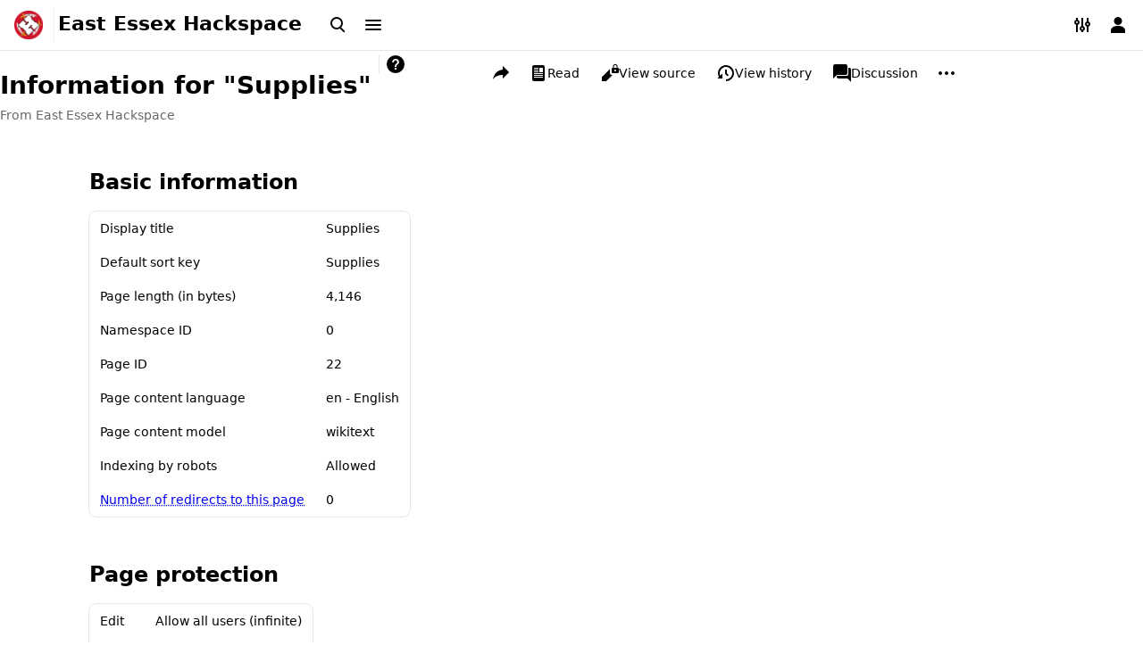

--- FILE ---
content_type: text/html; charset=UTF-8
request_url: https://wiki.eehack.space/index.php?title=Supplies&action=info
body_size: 6878
content:
<!DOCTYPE html>
<html class="client-nojs skin-theme-clientpref-os citizen-feature-autohide-navigation-clientpref-1 citizen-feature-pure-black-clientpref-0 citizen-feature-custom-font-size-clientpref-standard citizen-feature-custom-width-clientpref-standard citizen-feature-performance-mode-clientpref-1 citizen-header-position-top" lang="en" dir="ltr">
<head>
<meta charset="UTF-8">
<title>Information for "Supplies" - East Essex Hackspace</title>
<script>document.documentElement.className="client-js skin-theme-clientpref-os citizen-feature-autohide-navigation-clientpref-1 citizen-feature-pure-black-clientpref-0 citizen-feature-custom-font-size-clientpref-standard citizen-feature-custom-width-clientpref-standard citizen-feature-performance-mode-clientpref-1 citizen-header-position-top";RLCONF={"wgBreakFrames":true,"wgSeparatorTransformTable":["",""],"wgDigitTransformTable":["",""],"wgDefaultDateFormat":"dmy","wgMonthNames":["","January","February","March","April","May","June","July","August","September","October","November","December"],"wgRequestId":"2ee74e6d24ae6076de9ced01","wgCanonicalNamespace":"","wgCanonicalSpecialPageName":false,"wgNamespaceNumber":0,"wgPageName":"Supplies","wgTitle":"Supplies","wgCurRevisionId":117,"wgRevisionId":0,"wgArticleId":22,"wgIsArticle":false,"wgIsRedirect":false,"wgAction":"info","wgUserName":null,"wgUserGroups":["*"],"wgCategories":[],"wgPageViewLanguage":"en","wgPageContentLanguage":"en","wgPageContentModel":"wikitext","wgRelevantPageName":"Supplies","wgRelevantArticleId":22,"wgIsProbablyEditable":false,"wgRelevantPageIsProbablyEditable":false,"wgRestrictionEdit":[],"wgRestrictionMove":[],"wgVisualEditor":{"pageLanguageCode":"en","pageLanguageDir":"ltr","pageVariantFallbacks":"en"},"wgEditSubmitButtonLabelPublish":false};
RLSTATE={"site.styles":"ready","user.styles":"ready","user":"ready","user.options":"loading","mediawiki.interface.helpers.styles":"ready","mediawiki.action.styles":"ready","mediawiki.helplink":"ready","mediawiki.interface.helpers.linker.styles":"ready","skins.citizen.styles":"ready","skins.citizen.codex.styles":"ready","skins.citizen.icons":"ready","ext.visualEditor.desktopArticleTarget.noscript":"ready"};RLPAGEMODULES=["site","mediawiki.page.ready","skins.citizen.scripts","ext.visualEditor.desktopArticleTarget.init","ext.visualEditor.targetLoader"];</script>
<script>(RLQ=window.RLQ||[]).push(function(){mw.loader.impl(function(){return["user.options@12s5i",function($,jQuery,require,module){mw.user.tokens.set({"patrolToken":"+\\","watchToken":"+\\","csrfToken":"+\\"});
}];});});</script>
<link rel="stylesheet" href="/load.php?lang=en&amp;modules=ext.visualEditor.desktopArticleTarget.noscript%7Cmediawiki.action.styles%7Cmediawiki.helplink%7Cmediawiki.interface.helpers.linker.styles%7Cmediawiki.interface.helpers.styles%7Cskins.citizen.codex.styles%7Cskins.citizen.icons%2Cstyles&amp;only=styles&amp;skin=citizen">
<script async="" src="/load.php?lang=en&amp;modules=startup&amp;only=scripts&amp;raw=1&amp;skin=citizen"></script>
<meta name="ResourceLoaderDynamicStyles" content="">
<link rel="stylesheet" href="/load.php?lang=en&amp;modules=site.styles&amp;only=styles&amp;skin=citizen">
<meta name="generator" content="MediaWiki 1.44.2">
<meta name="robots" content="noindex,nofollow,max-image-preview:standard">
<meta name="format-detection" content="telephone=no">
<meta name="theme-color" content="#cf142b">
<meta name="viewport" content="width=device-width,initial-scale=1,viewport-fit=cover">
<link rel="manifest" href="https://wiki.eehack.space/api.php?action=webapp-manifest">
<link rel="icon" href="/skins/common/favicon.ico">
<link rel="search" type="application/opensearchdescription+xml" href="/rest.php/v1/search" title="East Essex Hackspace (en)">
<link rel="EditURI" type="application/rsd+xml" href="https://wiki.eehack.space/api.php?action=rsd">
<link rel="alternate" type="application/atom+xml" title="East Essex Hackspace Atom feed" href="/index.php?title=Special:RecentChanges&amp;feed=atom">
<script>window.clientPrefs=()=>{let className=document.documentElement.className;const storage=localStorage.getItem('mwclientpreferences');if(storage){storage.split(',').forEach((pref)=>{className=className.replace(new RegExp('(^| )'+pref.replace(/-clientpref-\w+$|[^\w-]+/g,'')+'-clientpref-\\w+( |$)'),'$1'+pref+'$2');});document.documentElement.className=className;}};(()=>{window.clientPrefs();})();</script>
<meta property="og:title" content="East Essex Hackspace." />
<meta property="og:type" content="article" />
<meta property="og:image" content="https://wiki.eehack.space/skins/common/images/eeh-social-logo.png" />
<meta property="og:image:width" content="540" />
<meta property="og:image:height" content="270" />
<meta property="og:image:url" content="https://wiki.eehack.space/skins/common/images/eeh-social-logo.png" />
<meta property="og:image:secure_url" content="https://wiki.eehack.space/skins/common/images/eeh-social-logo.png" />
<meta property="og:image:type" content="image/png" />
<meta property="og:description" content="East Essex Hackspace is a charity hackerspace in Hawkwell, Essex: a community-run workshop where people come to share tools and knowledge." />
<meta name="twitter:title" content="East Essex Hackspace" />
<meta name="twitter:card" content="summary_large_image" />
<meta name="twitter:image" content="https://wiki.eehack.space/skins/common/images/eeh-social-logo.png" />
<meta name="twitter:description" content="East Essex Hackspace is a charity hackerspace in Hawkwell, Essex: a community-run workshop where people come to share tools and knowledge." />
</head>
<body class="citizen-sections-enabled mediawiki ltr sitedir-ltr mw-hide-empty-elt ns-0 ns-subject page-Supplies rootpage-Supplies skin-citizen action-info skin--responsive">
<header class="mw-header citizen-header">
	<div class="citizen-header__logo">
		<a href="/index.php/Main_Page" class="mw-logo citizen-header__button" title="Visit the main page">
			<img class="mw-logo-icon" src="//wiki.eehack.space/skins/common/images/eeh-logo.png 
" alt="" aria-hidden="true" height="32" width="32">
			<span class="citizen-ui-icon mw-ui-icon-home mw-ui-icon-wikimedia-home"></span>
		</a>
	</div>
	
<div class="citizen-search citizen-header__item citizen-dropdown">
	<details id="citizen-search-details" class="citizen-dropdown-details">
		<summary
			id="citizen-search-summary"
			class="citizen-dropdown-summary" 
			title="Toggle search [/]"
			aria-details="citizen-search__card">
			<span class="citizen-ui-icon">
				<span></span>
				<span></span>
				<span></span>
			</span>
			<span>Toggle search</span>
		</summary>
		
	</details>
	<div role="search" id="citizen-search__card" class="citizen-search-box citizen-search__card citizen-menu__card">
		<div class="citizen-menu__card-content">
			<form action="/index.php" class="citizen-search__form" id="searchform" autocomplete="off">
				<input type="hidden" name="title" value="Special:Search">
				<label class="citizen-search__formIcon" for="searchInput">
					<span class="citizen-search__icon citizen-ui-icon mw-ui-icon-wikimedia-search"></span>
					<span class="screen-reader-text">Search</span>
				</label>
				<input type="search" name="search" placeholder="Search East Essex Hackspace" aria-label="Search East Essex Hackspace" autocapitalize="sentences" spellcheck="false" title="Search East Essex Hackspace [f]" accesskey="f" id="searchInput">
				<a
					class="citizen-search__random citizen-search__formButton"
					href="/index.php/Special:Random"
					title="Random page">
					<span class="citizen-ui-icon mw-ui-icon-wikimedia-die"></span>
					<span class="screen-reader-text"></span>
				</a>
			</form>
			<div class="citizen-search__footer">
				<div class="citizen-search__footer-start">Powered by Elasticsearch</div>
				<div class="citizen-search__footer-end">
					<div class="citizen-keyboard-hint">
	<div class="citizen-keyboard-hint-label">Select item</div>
	<kbd class="citizen-keyboard-hint-key">↑ ↓</kbd>
</div>
<div class="citizen-keyboard-hint">
	<div class="citizen-keyboard-hint-label">Open search</div>
	<kbd class="citizen-keyboard-hint-key">/</kbd>
</div>
<div class="citizen-keyboard-hint">
	<div class="citizen-keyboard-hint-label">Exit search</div>
	<kbd class="citizen-keyboard-hint-key">Esc</kbd>
</div>

				</div>
			</div>
		</div>
	</div>
</div>

	<div class="citizen-drawer citizen-header__item citizen-dropdown">
		<details class="citizen-dropdown-details">
			<summary
			class="citizen-dropdown-summary" 
			title="Toggle menu"
			aria-details="citizen-drawer__card">
			<span class="citizen-ui-icon">
				<span></span>
				<span></span>
				<span></span>
			</span>
			<span>Toggle menu</span>
		</summary>	</details>
		<div id="citizen-drawer__card" class="citizen-drawer__card citizen-menu__card">
			<div class="citizen-menu__card-content">
				<header class="citizen-drawer__header">
					<a href="/index.php/Main_Page" class="mw-logo citizen-drawer__logo" title="Visit the main page">
					<img class="mw-logo-icon" src="//wiki.eehack.space/skins/common/images/eeh-logo.png 
" alt="" aria-hidden="true" height="80" width="80" loading="lazy">
				</a>
				<div class="citizen-drawer__siteinfo">
						<div class="citizen-siteStats">
	<div class="citizen-siteStats__item" id="citizen-siteStats__item--articles" title="articles">
		<span class="citizen-ui-icon mw-ui-icon-article mw-ui-icon-wikimedia-article"></span>
		<span>33</span>
	</div>
	<div class="citizen-siteStats__item" id="citizen-siteStats__item--images" title="files">
		<span class="citizen-ui-icon mw-ui-icon-image mw-ui-icon-wikimedia-image"></span>
		<span>214</span>
	</div>
	<div class="citizen-siteStats__item" id="citizen-siteStats__item--users" title="users">
		<span class="citizen-ui-icon mw-ui-icon-userAvatar mw-ui-icon-wikimedia-userAvatar"></span>
		<span>65</span>
	</div>
	<div class="citizen-siteStats__item" id="citizen-siteStats__item--edits" title="edits">
		<span class="citizen-ui-icon mw-ui-icon-edit mw-ui-icon-wikimedia-edit"></span>
		<span>1.4K</span>
	</div>
</div>
						<div class="mw-logo-wordmark">East Essex Hackspace</div>
									</div>
				</header>
					<section id="citizen-main-menu" class="citizen-main-menu citizen-drawer__menu">
					<nav
	id="p-navigation"
	class="citizen-menu mw-portlet mw-portlet-navigation"
	
	
>
	<div class="citizen-menu__heading">
		Navigation
	</div>
	<div class="citizen-menu__content">
		
		<ul class="citizen-menu__content-list">
			
			<li id="n-mainpage-description" class="mw-list-item"><a href="/index.php/Main_Page" title="Visit the main page [z]" accesskey="z"><span class="citizen-ui-icon mw-ui-icon-home mw-ui-icon-wikimedia-home"></span> <span>Main page</span></a></li><li id="n-recentchanges" class="mw-list-item"><a href="/index.php/Special:RecentChanges" title="A list of recent changes in the wiki [r]" accesskey="r"><span class="citizen-ui-icon mw-ui-icon-recentChanges mw-ui-icon-wikimedia-recentChanges"></span> <span>Recent changes</span></a></li><li id="n-randompage" class="mw-list-item"><a href="/index.php/Special:Random" title="Load a random page [x]" accesskey="x"><span class="citizen-ui-icon mw-ui-icon-die mw-ui-icon-wikimedia-die"></span> <span>Random page</span></a></li><li id="n-help-mediawiki" class="mw-list-item"><a href="https://www.mediawiki.org/wiki/Special:MyLanguage/Help:Contents"><span class="citizen-ui-icon mw-ui-icon-help mw-ui-icon-wikimedia-help"></span> <span>Help about MediaWiki</span></a></li><li id="n-specialpages" class="mw-list-item"><a href="/index.php/Special:SpecialPages"><span class="citizen-ui-icon mw-ui-icon-specialPages mw-ui-icon-wikimedia-specialPages"></span> <span>Special pages</span></a></li><li id="t-upload" class="mw-list-item"><a href="/index.php/Special:Upload" title="Upload files [u]" accesskey="u"><span class="citizen-ui-icon mw-ui-icon-upload mw-ui-icon-wikimedia-upload"></span> <span>Upload file</span></a></li>
		</ul>
		
	</div></nav>

					
				</section>		</div>
		</div>
	</div>	<div class="citizen-header__inner">
		<div class="citizen-header__start"></div>
		<div class="citizen-header__end">
			<div class="citizen-preferences citizen-header__item citizen-dropdown">
				<details id="citizen-preferences-details" class="citizen-dropdown-details">
					<summary
						class="citizen-dropdown-summary" 
						title="Toggle preferences menu"
						aria-details="citizen-preferences__card">
						<span class="citizen-ui-icon mw-ui-icon-wikimedia-configure"></span>
						<span>Toggle preferences menu</span>
					</summary>
				</details>
				<div id="citizen-preferences__card" class="citizen-menu__card">
					<div class="citizen-menu__card-content">
						<div id="citizen-preferences-content" class="citizen-preferences-content"></div>
					</div>
				</div>
			</div>			<nav
	id="p-notifications"
	class="citizen-menu mw-portlet mw-portlet-notifications emptyPortlet"
	
	
>
	<div class="citizen-menu__heading">
		notifications
	</div>
	<div class="citizen-menu__content">
		
		<ul class="citizen-menu__content-list">
			
			
		</ul>
		
	</div></nav>

			<div class="citizen-userMenu citizen-header__item citizen-dropdown">
				<details class="citizen-dropdown-details">
					<summary
						class="citizen-dropdown-summary" 
						title="Toggle personal menu"
						aria-details="citizen-userMenu__card">
						<span class="citizen-ui-icon mw-ui-icon-wikimedia-userAvatar"></span>
						<span>Toggle personal menu</span>
					</summary>
				</details>
				<div id="citizen-userMenu__card" class="citizen-menu__card">
					<div class="citizen-menu__card-content">
						<div class="citizen-userInfo">
	<div class="citizen-userInfo-title">
		<div>Not logged in</div>
		
	</div>
	<div class="citizen-userInfo-text">
		<div>Your IP address will be publicly visible if you make any edits.</div>
	</div>
</div>
						<nav
	id="p-user-interface-preferences"
	class="citizen-menu mw-portlet mw-portlet-user-interface-preferences emptyPortlet"
	
	
>
	<div class="citizen-menu__heading">
		user-interface-preferences
	</div>
	<div class="citizen-menu__content">
		
		<ul class="citizen-menu__content-list">
			
			
		</ul>
		
	</div></nav>

						<nav
	id="p-personal"
	class="citizen-menu mw-portlet mw-portlet-personal"
	 title="User menu"
	
>
	<div class="citizen-menu__heading">
		Personal tools
	</div>
	<div class="citizen-menu__content">
		
		<ul class="citizen-menu__content-list">
			
			<li id="pt-login" class="mw-list-item"><a href="/index.php?title=Special:UserLogin&amp;returnto=Supplies&amp;returntoquery=action%3Dinfo" title="You are encouraged to log in; however, it is not mandatory [o]" accesskey="o"><span class="citizen-ui-icon mw-ui-icon-logIn mw-ui-icon-wikimedia-logIn"></span> <span>Log in</span></a></li>
		</ul>
		
	</div></nav>

					</div>
				</div>
			</div>		</div>
	</div>
</header>
<div class="citizen-page-container">
	<div class="citizen-sitenotice-container"><div id="siteNotice"></div></div>
	<main class="mw-body" id="content">
		<header class="mw-body-header citizen-page-header" id="citizen-page-header">
			<div class="citizen-page-header-inner">
				
<div class="citizen-page-heading">
	<div class="firstHeading-container">
		<h1 id="firstHeading" class="firstHeading mw-first-heading">Information for "Supplies"</h1>
		
		<div class="mw-indicators">
		<div id="mw-indicator-mw-helplink" class="mw-indicator"><a href="https://www.mediawiki.org/wiki/Special:MyLanguage/Page_information" target="_blank" class="mw-helplink"><span class="mw-helplink-icon"></span>Help</a></div>
		</div>	</div>
	<div id="siteSub">From East Essex Hackspace</div>
</div>
				
<div class="page-actions">
	<button
	id="citizen-share"
	class="citizen-share citizen-button citizen-dropdown-summary"
	title="Share this page"
>
	<span class="citizen-ui-icon mw-ui-icon-wikimedia-share"></span>
	<span>Share this page</span>
</button>
	
		<nav
	id="p-views"
	class="citizen-menu mw-portlet mw-portlet-views"
	
	
>
	<div class="citizen-menu__heading">
		Views
	</div>
	<div class="citizen-menu__content">
		
		<ul class="citizen-menu__content-list">
			
			<li id="ca-view" class="mw-list-item"><a href="/index.php/Supplies"><span class="citizen-ui-icon mw-ui-icon-article mw-ui-icon-wikimedia-article"></span> <span>Read</span></a></li><li id="ca-viewsource" class="mw-list-item"><a href="/index.php?title=Supplies&amp;action=edit" title="This page is protected.&#10;You can view its source [e]" accesskey="e"><span class="citizen-ui-icon mw-ui-icon-editLock mw-ui-icon-wikimedia-editLock"></span> <span>View source</span></a></li><li id="ca-history" class="mw-list-item"><a href="/index.php?title=Supplies&amp;action=history" title="Past revisions of this page [h]" accesskey="h"><span class="citizen-ui-icon mw-ui-icon-history mw-ui-icon-wikimedia-history"></span> <span>View history</span></a></li>
		</ul>
		
	</div></nav>

		<nav
	id="p-associated-pages"
	class="citizen-menu mw-portlet mw-portlet-associated-pages"
	
	
>
	<div class="citizen-menu__heading">
		associated-pages
	</div>
	<div class="citizen-menu__content">
		
		<ul class="citizen-menu__content-list">
			
			<li id="ca-nstab-main" class="selected mw-list-item"><a href="/index.php/Supplies" title="View the content page [c]" accesskey="c"><span class="citizen-ui-icon mw-ui-icon-article mw-ui-icon-wikimedia-article"></span> <span>Page</span></a></li><li id="ca-talk" class="new mw-list-item"><a href="/index.php?title=Talk:Supplies&amp;action=edit&amp;redlink=1" rel="discussion" class="new" title="Discussion about the content page (page does not exist) [t]" accesskey="t"><span class="citizen-ui-icon mw-ui-icon-speechBubbles mw-ui-icon-wikimedia-speechBubbles"></span> <span>Discussion</span></a></li>
		</ul>
		
	</div></nav>

	<div
	id="citizen-page-more-dropdown"
	class="page-actions-more page-actions__item citizen-dropdown"
>
	<details class="citizen-dropdown-details">
		<summary
			class="citizen-dropdown-summary" 
			title="More actions"
			aria-details="page-actions-more__card">
			<span class="citizen-ui-icon mw-ui-icon-wikimedia-ellipsis"></span>
			<span>More actions</span>
		</summary>
	</details>
	<aside id="page-actions-more__card" class="citizen-menu__card">
		<div class="citizen-menu__card-content">
					<nav
	id="p-cactions"
	class="citizen-menu mw-portlet mw-portlet-cactions emptyPortlet"
	 title="More options"
	
>
	<div class="citizen-menu__heading">
		More
	</div>
	<div class="citizen-menu__content">
		
		<ul class="citizen-menu__content-list">
			
			
		</ul>
		
	</div></nav>

			<nav
	id="p-tb"
	class="citizen-menu mw-portlet mw-portlet-tb"
	
	
>
	<div class="citizen-menu__heading">
		Tools
	</div>
	<div class="citizen-menu__content">
		
		<ul class="citizen-menu__content-list">
			
			<li id="t-whatlinkshere" class="mw-list-item"><a href="/index.php/Special:WhatLinksHere/Supplies" title="A list of all wiki pages that link here [j]" accesskey="j"><span class="citizen-ui-icon mw-ui-icon-articleRedirect mw-ui-icon-wikimedia-articleRedirect"></span> <span>What links here</span></a></li><li id="t-recentchangeslinked" class="mw-list-item"><a href="/index.php/Special:RecentChangesLinked/Supplies" rel="nofollow" title="Recent changes in pages linked from this page [k]" accesskey="k"><span class="citizen-ui-icon mw-ui-icon-recentChanges mw-ui-icon-wikimedia-recentChanges"></span> <span>Related changes</span></a></li><li id="t-info" class="mw-list-item"><a href="/index.php?title=Supplies&amp;action=info" title="More information about this page"><span class="citizen-ui-icon mw-ui-icon-infoFilled mw-ui-icon-wikimedia-infoFilled"></span> <span>Page information</span></a></li>
		</ul>
		
	</div></nav>

		</div>
	</aside>
</div>
</div>
			</div>
		</header>
		<div id="citizen-page-header-sticky-sentinel"></div>
		<div class="citizen-body-container">
			<div id="bodyContent" class="citizen-body" aria-labelledby="firstHeading">
				<div id="contentSub"><div id="mw-content-subtitle"></div></div>
				
				
				<div id="mw-content-text" class="mw-body-content"><h2 id="Basic_information"><span id="mw-pageinfo-header-basic"></span>Basic information</h2>
<table class="wikitable mw-page-info">
<tbody><tr id="mw-pageinfo-display-title" style="vertical-align: top;"><td>Display title</td><td>Supplies</td></tr>
<tr id="mw-pageinfo-default-sort" style="vertical-align: top;"><td>Default sort key</td><td>Supplies</td></tr>
<tr id="mw-pageinfo-length" style="vertical-align: top;"><td>Page length (in bytes)</td><td>4,146</td></tr>
<tr id="mw-pageinfo-namespace-id" style="vertical-align: top;"><td>Namespace ID</td><td>0</td></tr>
<tr id="mw-pageinfo-article-id" style="vertical-align: top;"><td>Page ID</td><td>22</td></tr>
<tr style="vertical-align: top;"><td>Page content language</td><td>en - English</td></tr>
<tr id="mw-pageinfo-content-model" style="vertical-align: top;"><td>Page content model</td><td>wikitext</td></tr>
<tr id="mw-pageinfo-robot-policy" style="vertical-align: top;"><td>Indexing by robots</td><td>Allowed</td></tr>
<tr style="vertical-align: top;"><td><a href="/index.php?title=Special:WhatLinksHere/Supplies&amp;hidelinks=1&amp;hidetrans=1" title="Special:WhatLinksHere/Supplies">Number of redirects to this page</a></td><td>0</td></tr>
</tbody></table>
<h2 id="Page_protection"><span id="mw-pageinfo-header-restrictions"></span>Page protection</h2>
<table class="wikitable mw-page-info">
<tbody><tr id="mw-restriction-edit" style="vertical-align: top;"><td>Edit</td><td>Allow all users (infinite)</td></tr>
<tr id="mw-restriction-move" style="vertical-align: top;"><td>Move</td><td>Allow all users (infinite)</td></tr>
</tbody></table>
<a href="/index.php?title=Special:Log&amp;type=protect&amp;page=Supplies" title="Special:Log">View the protection log for this page.</a>
<h2 id="Edit_history"><span id="mw-pageinfo-header-edits"></span>Edit history</h2>
<table class="wikitable mw-page-info">
<tbody><tr id="mw-pageinfo-firstuser" style="vertical-align: top;"><td>Page creator</td><td><a href="/index.php?title=User:TimN&amp;action=edit&amp;redlink=1" class="mw-userlink new" title="User:TimN (page does not exist)" data-mw-revid="59"><bdi>TimN</bdi></a> <span class="mw-usertoollinks">(<a href="/index.php?title=User_talk:TimN&amp;action=edit&amp;redlink=1" class="mw-usertoollinks-talk new" title="User talk:TimN (page does not exist)">talk</a> | <a href="/index.php/Special:Contributions/TimN" class="mw-usertoollinks-contribs" title="Special:Contributions/TimN">contribs</a>)</span></td></tr>
<tr id="mw-pageinfo-firsttime" style="vertical-align: top;"><td>Date of page creation</td><td><a href="/index.php?title=Supplies&amp;oldid=59" title="Supplies">13:41, 19 November 2020</a></td></tr>
<tr id="mw-pageinfo-lastuser" style="vertical-align: top;"><td>Latest editor</td><td><a href="/index.php?title=User:TimN&amp;action=edit&amp;redlink=1" class="mw-userlink new" title="User:TimN (page does not exist)" data-mw-revid="117"><bdi>TimN</bdi></a> <span class="mw-usertoollinks">(<a href="/index.php?title=User_talk:TimN&amp;action=edit&amp;redlink=1" class="mw-usertoollinks-talk new" title="User talk:TimN (page does not exist)">talk</a> | <a href="/index.php/Special:Contributions/TimN" class="mw-usertoollinks-contribs" title="Special:Contributions/TimN">contribs</a>)</span></td></tr>
<tr id="mw-pageinfo-lasttime" style="vertical-align: top;"><td>Date of latest edit</td><td><a href="/index.php?title=Supplies&amp;oldid=117" title="Supplies">15:16, 28 April 2021</a></td></tr>
<tr id="mw-pageinfo-edits" style="vertical-align: top;"><td>Total number of edits</td><td>8</td></tr>
<tr id="mw-pageinfo-authors" style="vertical-align: top;"><td>Total number of distinct authors</td><td>1</td></tr>
<tr id="mw-pageinfo-recent-edits" style="vertical-align: top;"><td>Recent number of edits (within past 90 days)</td><td>0</td></tr>
<tr id="mw-pageinfo-recent-authors" style="vertical-align: top;"><td>Recent number of distinct authors</td><td>0</td></tr>
</tbody></table>

<div class="printfooter" data-nosnippet="">Retrieved from "<a dir="ltr" href="https://wiki.eehack.space/index.php/Supplies">https://wiki.eehack.space/index.php/Supplies</a>"</div></div>
			</div>
			
			<footer class="citizen-page-footer">
				<div id="catlinks" class="catlinks catlinks-allhidden" data-mw="interface"></div>
					<div class="page-info">
		</div>
</footer>		</div>
	</main>
	
	 

<footer class="mw-footer citizen-footer" >
	<div class="citizen-footer__container">
		<section class="citizen-footer__content">
			<div class="citizen-footer__siteinfo">
				<div id="footer-sitetitle" class="citizen-footer__sitetitle mw-wiki-title">
					<img class="mw-logo-icon" src="//wiki.eehack.space/skins/common/images/eeh-logo.png 
" alt="" aria-hidden="true" loading="lazy" height="48" width="48">
					<div class="mw-logo-wordmark">East Essex Hackspace</div>
									</div>
				<p id="footer-desc" class="citizen-footer__desc">Registered Charity (<a rel="nofollow" class="external text" href="https://register-of-charities.charitycommission.gov.uk/charity-search/-/charity-details/5163217/charity-overview">1190927</a>)<br />
Registered as a Company limited by guarantee in England &amp; Wales (<a rel="nofollow" class="external text" href="https://find-and-update.company-information.service.gov.uk/company/CE023644">CE023644</a>)</p>
			</div>
			<nav id="footer-places" >
	<ul>
		<li id="footer-places-privacy"><a href="/index.php/East_Essex_Hackspace:Privacy_policy">Privacy policy</a></li>
		<li id="footer-places-about"><a href="/index.php/East_Essex_Hackspace:About">About East Essex Hackspace</a></li>
		<li id="footer-places-disclaimers"><a href="/index.php/East_Essex_Hackspace:General_disclaimer">Disclaimers</a></li>
	</ul>
</nav>
		</section>
		<section class="citizen-footer__bottom">
			<div id="footer-tagline">Registered address: Park Gardens, Hockley, Essex SS5 4HF</div>
			<nav id="footer-icons" class="noprint">
	<ul>
		<li id="footer-poweredbyico"><a href="https://www.mediawiki.org/" class="cdx-button cdx-button--fake-button cdx-button--size-large cdx-button--fake-button--enabled"><picture><source media="(min-width: 500px)" srcset="/resources/assets/poweredby_mediawiki.svg" width="88" height="31"><img src="/resources/assets/mediawiki_compact.svg" alt="Powered by MediaWiki" lang="en" width="25" height="25" loading="lazy"></picture></a></li>
	</ul>
</nav>
		</section>
	</div>
</footer>
</div>
<div class="citizen-sticky-header-container">
	<div id="citizen-sticky-header" class="citizen-sticky-header">
		<div class="citizen-sticky-header-background"></div>
		<div class="citizen-sticky-header-inner">
			<div class="citizen-sticky-header-start">
				<a
					href="#top"
					title="Back to top"
					class="citizen-sticky-header-backtotop cdx-button cdx-button--fake-button cdx-button--fake-button--enabled cdx-button--size-large cdx-button--weight-quiet"
					tabindex="-1"
					aria-hidden="true"
				>
					<div class="citizen-ui-icon mw-ui-icon-wikimedia-arrowUp"></div>
					<div class="citizen-sticky-header-page-info">
						<div class="citizen-sticky-header-page-title">Information for "Supplies"</div>
						<div class="citizen-sticky-header-page-tagline">From East Essex Hackspace</div>
					</div>
				</a>
			</div>
			<div class="citizen-sticky-header-end" aria-hidden="true">
					<button class="cdx-button cdx-button--weight-quiet cdx-button--action-default cdx-button--size-large cdx-button--icon-only" id="citizen-share-sticky-header" tabindex="-1" data-mw-citizen-click-target="#citizen-share"><span class="citizen-ui-icon mw-ui-icon-wikimedia-share mw-ui-icon-wikimedia-wikimedia-share"></span><span></span>
					</button>					<button class="cdx-button cdx-button--weight-quiet cdx-button--action-default cdx-button--size-large cdx-button--icon-only" id="ca-history-sticky-header" tabindex="-1" data-mw-citizen-click-target="#ca-history &gt; a"><span class="citizen-ui-icon mw-ui-icon-wikimedia-history mw-ui-icon-wikimedia-wikimedia-history"></span><span></span>
					</button>					<button class="cdx-button cdx-button--weight-quiet cdx-button--action-default cdx-button--size-large cdx-button--icon-only" id="ca-edit-sticky-header" tabindex="-1" data-mw-citizen-click-target="#ca-edit &gt; a"><span class="citizen-ui-icon mw-ui-icon-wikimedia-wikiText mw-ui-icon-wikimedia-wikimedia-wikiText"></span><span></span>
					</button>					<button class="cdx-button cdx-button--weight-quiet cdx-button--action-default cdx-button--size-large cdx-button--icon-only" id="ca-ve-edit-sticky-header" tabindex="-1" data-mw-citizen-click-target="#ca-ve-edit &gt; a"><span class="citizen-ui-icon mw-ui-icon-wikimedia-edit mw-ui-icon-wikimedia-wikimedia-edit"></span><span></span>
					</button>					<button class="cdx-button cdx-button--weight-quiet cdx-button--action-default cdx-button--size-large cdx-button--icon-only" id="ca-viewsource-sticky-header" tabindex="-1" data-mw-citizen-click-target="#ca-viewsource &gt; a"><span class="citizen-ui-icon mw-ui-icon-wikimedia-editLock mw-ui-icon-wikimedia-wikimedia-editLock"></span><span></span>
					</button>					<button class="cdx-button cdx-button--weight-quiet cdx-button--action-default cdx-button--size-large cdx-button--icon-only" id="ca-addsection-sticky-header" tabindex="-1" data-mw-citizen-click-target="#ca-addsection &gt; a"><span class="citizen-ui-icon mw-ui-icon-speechBubbleAdd mw-ui-icon-wikimedia-speechBubbleAdd"></span><span></span>
					</button>					<button class="cdx-button cdx-button--weight-quiet cdx-button--action-default cdx-button--size-large cdx-button--icon-only" id="ca-talk-sticky-header" tabindex="-1" data-mw-citizen-click-target="#ca-talk &gt; a"><span class="citizen-ui-icon mw-ui-icon-speechBubbles mw-ui-icon-wikimedia-speechBubbles"></span><span></span>
					</button>					<button class="cdx-button cdx-button--weight-quiet cdx-button--action-default cdx-button--size-large cdx-button--icon-only" id="ca-subject-sticky-header" tabindex="-1" data-mw-citizen-click-target="#ca-subject &gt; a"><span class="citizen-ui-icon mw-ui-icon-article mw-ui-icon-wikimedia-article"></span><span></span>
					</button>				<div id="citizen-sticky-header-languages" class="citizen-sticky-header-dropdown-container"></div>
				<div id="citizen-sticky-header-more" class="citizen-sticky-header-dropdown-container"></div>
			</div>
		</div>
	</div>
</div>

<script>(RLQ=window.RLQ||[]).push(function(){mw.config.set({"wgBackendResponseTime":129});});</script>
<script defer src="https://static.cloudflareinsights.com/beacon.min.js/vcd15cbe7772f49c399c6a5babf22c1241717689176015" integrity="sha512-ZpsOmlRQV6y907TI0dKBHq9Md29nnaEIPlkf84rnaERnq6zvWvPUqr2ft8M1aS28oN72PdrCzSjY4U6VaAw1EQ==" data-cf-beacon='{"version":"2024.11.0","token":"d14ce5a5c1754a3eae99e1d097bbbedf","r":1,"server_timing":{"name":{"cfCacheStatus":true,"cfEdge":true,"cfExtPri":true,"cfL4":true,"cfOrigin":true,"cfSpeedBrain":true},"location_startswith":null}}' crossorigin="anonymous"></script>
</body>
</html>

--- FILE ---
content_type: text/css; charset=utf-8
request_url: https://wiki.eehack.space/load.php?lang=en&modules=site.styles&only=styles&skin=citizen
body_size: 910
content:
@media (min-width:875px){.article-box-container{display:flex;justify-content:space-evenly}}.article-box{flex:1;border-width:1px;border-style:solid;margin:5px}.article-box div:not(.mw-heading),.article-box ul{margin:0px 15px 10px 15px}.article-box .mw-heading{margin-top:5px}.article-box h2{border-width:1px;border-style:solid;margin:0.3em 0.5em;padding:0.1em 0.5em;font-size:120%;font-weight:bold;font-family:inherit}:root.skin-theme-clientpref-day{--article-red-light:rgb(255,225,225);--article-red-mid:rgb(240,160,160);--article-red-dark:rgb(200,40,40);--article-orange-light:rgb(251,233,231);--article-orange-mid:rgb(255,171,145);--article-orange-dark:rgb(255,112,67);--article-green-light:rgb(232,245,233);--article-green-mid:rgb(165,214,167);--article-green-dark:rgb(102,187,106);--article-blue-light:rgb(227,242,253);--article-blue-mid:rgb(144,202,249);--article-blue-dark:rgb(66,165,245);--article-purple-light:rgb(237,231,246);--article-purple-mid:rgb(179,157,219);--article-purple-dark:rgb(126,87,194)}:root.skin-theme-clientpref-night{--article-red-light:rgb(60,20,20);--article-red-mid:rgb(120,40,40);--article-red-dark:rgb(200,60,60);--article-orange-light:rgb(60,30,20);--article-orange-mid:rgb(140,80,50);--article-orange-dark:rgb(200,90,50);--article-green-light:rgb(20,40,25);--article-green-mid:rgb(60,120,70);--article-green-dark:rgb(100,160,100);--article-blue-light:rgb(15,30,45);--article-blue-mid:rgb(60,120,170);--article-blue-dark:rgb(90,150,200);--article-purple-light:rgb(30,20,45);--article-purple-mid:rgb(100,70,150);--article-purple-dark:rgb(140,90,190)}@media screen and (prefers-color-scheme:light){:root.skin-theme-clientpref-os{--article-red-light:rgb(255,225,225);--article-red-mid:rgb(240,160,160);--article-red-dark:rgb(200,40,40);--article-orange-light:rgb(251,233,231);--article-orange-mid:rgb(255,171,145);--article-orange-dark:rgb(255,112,67);--article-green-light:rgb(232,245,233);--article-green-mid:rgb(165,214,167);--article-green-dark:rgb(102,187,106);--article-blue-light:rgb(227,242,253);--article-blue-mid:rgb(144,202,249);--article-blue-dark:rgb(66,165,245);--article-purple-light:rgb(237,231,246);--article-purple-mid:rgb(179,157,219);--article-purple-dark:rgb(126,87,194)}}@media screen and (prefers-color-scheme:dark){:root.skin-theme-clientpref-os{--article-red-light:rgb(60,20,20);--article-red-mid:rgb(120,40,40);--article-red-dark:rgb(200,60,60);--article-orange-light:rgb(60,30,20);--article-orange-mid:rgb(140,80,50);--article-orange-dark:rgb(200,90,50);--article-green-light:rgb(20,40,25);--article-green-mid:rgb(60,120,70);--article-green-dark:rgb(100,160,100);--article-blue-light:rgb(15,30,45);--article-blue-mid:rgb(60,120,170);--article-blue-dark:rgb(90,150,200);--article-purple-light:rgb(30,20,45);--article-purple-mid:rgb(100,70,150);--article-purple-dark:rgb(140,90,190)}}.article-box-red,.article-box-red.article-box div{background-color:var(--article-red-light);border-color:var(--article-red-mid)}.article-box-red h2{background-color:var(--article-red-mid);border-color:var(--article-red-dark)}.article-box-orange,.article-box-orange.article-box div{background-color:var(--article-orange-light);border-color:var(--article-orange-mid)}.article-box-orange h2{background-color:var(--article-orange-mid);border-color:var(--article-orange-dark)}.article-box-green,.article-box-green.article-box div{background-color:var(--article-green-light);border-color:var(--article-green-mid)}.article-box-green h2{background-color:var(--article-green-mid);border-color:var(--article-green-dark)}.article-box-blue,.article-box-blue.article-box div{background-color:var(--article-blue-light);border-color:var(--article-blue-mid)}.article-box-blue h2{background-color:var(--article-blue-mid);border-color:var(--article-blue-dark)}.article-box-purple,.article-box-purple.article-box div{background-color:var(--article-purple-light);border-color:var(--article-purple-mid)}.article-box-purple h2{background-color:var(--article-purple-mid);border-color:var(--article-purple-dark)}:root{--font-family-citizen-base:system-ui,-apple-system,"Segoe UI",Roboto,"Helvetica Neue","Noto Sans","Liberation Sans",Arial,sans-serif,"Apple Color Emoji","Segoe UI Emoji","Segoe UI Symbol","Noto Color Emoji";--color-progressive-oklch__l:0.5447;--color-progressive-oklch__c:0.2121;--color-progressive-oklch__h:23.85;--color-progressive-hsl__h:352.62;--color-progressive-hsl__s:82.38;--color-progressive-hsl__l:44.51}:root.skin-theme-clientpref-day{--color-surface-0:oklch(var(--color-surface-1-oklch__l) var(--color-surface-1-oklch__c) var(--color-progressive-oklch__h) / var(--opacity-glass));--color-surface-1:oklch(var(--color-surface-1-oklch__l) var(--color-surface-1-oklch__c) var(--color-progressive-oklch__h) / var(--opacity-glass));--color-surface-2:#ddd;--color-surface-3:#ddd;--color-surface-4:#ddd;--color-base:#000;--color-base--emphasized:#cf142b;--color-base--subtle:#cf142b;--color-subtle:#666;--color-emphasized:#000;--background-color-progressive--hover:#b01125;--color-placeholder:#999;--color-visited--hover:#b01125}:root.skin-theme-clientpref-night{--color-surface-0:oklch(var(--color-surface-1-oklch__l) var(--color-surface-1-oklch__c) var(--color-progressive-oklch__h) / var(--opacity-glass));--color-surface-1:oklch(var(--color-surface-1-oklch__l) var(--color-surface-1-oklch__c) var(--color-progressive-oklch__h) / var(--opacity-glass));--color-surface-2:#333;--color-surface-3:#333;--color-surface-4:#333;--color-base:#fff;--color-base--emphasized:#ff5555;--color-base--subtle:#ff5555;--color-subtle:#bbb;--color-emphasized:#fff;--background-color-progressive--hover:#ff5555;--color-placeholder:#666;--color-link:#ff5555;--color-link--hover:#ff5555;--color-visited--hover:#ff5555}@media screen and (prefers-color-scheme:light){:root.skin-theme-clientpref-os{--color-surface-0:oklch(var(--color-surface-1-oklch__l) var(--color-surface-1-oklch__c) var(--color-progressive-oklch__h) / var(--opacity-glass));--color-surface-1:oklch(var(--color-surface-1-oklch__l) var(--color-surface-1-oklch__c) var(--color-progressive-oklch__h) / var(--opacity-glass));--color-surface-2:#ddd;--color-surface-3:#ddd;--color-surface-4:#ddd;--color-base:#000;--color-base--emphasized:#cf142b;--color-base--subtle:#cf142b;--color-subtle:#666;--color-emphasized:#000;--background-color-progressive--hover:#b01125;--color-placeholder:#999;--color-visited--hover:#b01125}#citizen-site-title a{color:#000}}@media screen and (prefers-color-scheme:dark){:root.skin-theme-clientpref-os{--color-surface-0:oklch(var(--color-surface-1-oklch__l) var(--color-surface-1-oklch__c) var(--color-progressive-oklch__h) / var(--opacity-glass));--color-surface-1:oklch(var(--color-surface-1-oklch__l) var(--color-surface-1-oklch__c) var(--color-progressive-oklch__h) / var(--opacity-glass));--color-surface-2:#333;--color-surface-3:#333;--color-surface-4:#333;--color-base:#fff;--color-base--emphasized:#ff5555;--color-base--subtle:#ff5555;--color-subtle:#bbb;--color-emphasized:#fff;--background-color-progressive--hover:#ff5555;--color-placeholder:#666;--color-link:#ff5555;--color-link--hover:#ff5555;--color-visited--hover:#ff5555}#citizen-site-title a{color:#fff}}#citizen-site-title a{padding-bottom:5px;font-weight:bold;text-decoration-style:dotted}#citizen-site-title a:hover{text-decoration-style:dotted}.citizen-body a{text-decoration-line:underline;text-decoration-style:dotted}.citizen-body a:hover{text-decoration-style:solid}.skin-theme-clientpref-night #citizen-site-title a{color:#fff}.skin-theme-clientpref-day #citizen-site-title a{color:#000}@media (max-width:768px){#citizen-site-title{font-size:1.1em;flex:0 1}}@media (min-width:769px){#citizen-site-title{margin-right:20px;font-size:1.4em}}